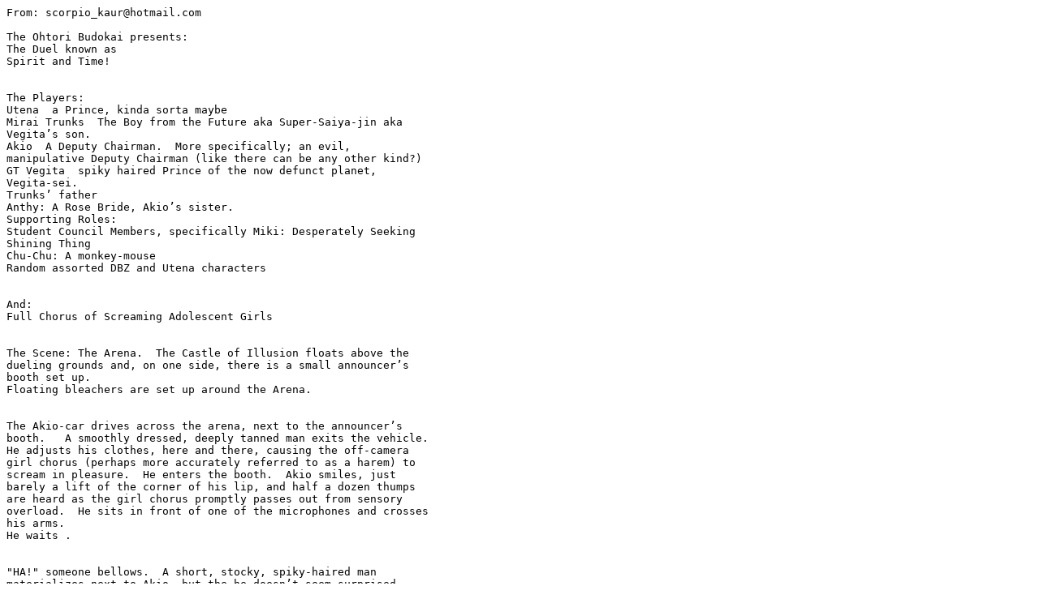

--- FILE ---
content_type: text/plain
request_url: https://ufr.ohtori.nu/other/files/spirittime.txt
body_size: 9771
content:
From: scorpio_kaur@hotmail.com

The Ohtori Budokai presents:
The Duel known as ­
Spirit and Time!


The Players:
Utena ­ a Prince, kinda sorta maybe
Mirai Trunks ­ The Boy from the Future aka Super-Saiya-jin aka
Vegita’s son.
Akio ­ A Deputy Chairman.  More specifically; an evil,
manipulative Deputy Chairman (like there can be any other kind?)
GT Vegita ­ spiky haired Prince of the now defunct planet,
Vegita-sei.
Trunks’ father
Anthy: A Rose Bride, Akio’s sister.
Supporting Roles:
Student Council Members, specifically Miki: Desperately Seeking
Shining Thing
Chu-Chu: A monkey-mouse
Random assorted DBZ and Utena characters


And:
Full Chorus of Screaming Adolescent Girls


The Scene: The Arena.  The Castle of Illusion floats above the
dueling grounds and, on one side, there is a small announcer’s
booth set up.
Floating bleachers are set up around the Arena.


The Akio-car drives across the arena, next to the announcer’s
booth.   A smoothly dressed, deeply tanned man exits the vehicle.
He adjusts his clothes, here and there, causing the off-camera
girl chorus (perhaps more accurately referred to as a harem) to
scream in pleasure.  He enters the booth.  Akio smiles, just
barely a lift of the corner of his lip, and half a dozen thumps
are heard as the girl chorus promptly passes out from sensory
overload.  He sits in front of one of the microphones and crosses
his arms.
He waits .


"HA!" someone bellows.  A short, stocky, spiky-haired man
materializes next to Akio, but the he doesn’t seem surprised.
The man is wearing black leather pants and a matching vest.  Akio
looks him over, but the man doesn’t seem to know notice.  "I knew
I could do it!  And I did it without knowing where I was going!
When I return, Kakarotto will be beaten and I shall be
victorious!"  The newcomer follows his speech with insane
laughter.  Then he notices the other man.


"Prince Vegita, I presume," Akio says.


"And you’re Akio.  What game is this?"  Vegita clenches his fist
and shoves it under Akio’s nose.  "’I was sent a letter and it
told me to come here!
It smelled like a bunch of flowers had died on it."


"But you came anyway," Akio replies smoothly.


"I can’t resist a challenge-" Vegita explains.


"No.  You can’t," Akio agrees.


"Even if it is from some lilac-haired pansy," he finishes.


Akio raises one eyebrow derisively.  The girl chorus coos in
appreciation.
Vegita turns to see where the noise came from, but Akio directs
his attention elsewhere.


"I was ‘compelled’ to invite you here today.  A power greater
than myself has ordained a duel.  It goes against all of my
rules, but then again, it would be nice to spice things up around
here.  After all," he muses "I’ve had most of the regular
duelists....er, I mean, I’ve arranged most of the regular duels.
This one will be different."


Vegita leans against the wall of the booth.  "So why am I here?
Understand that your answer may or may not prolong your life for
a few moments."


Akio smiles and the girl chorus squeals.  "You were summoned here
because you have a vested interest in this duel.  For many
reasons.  Our local champion and the champion of your world shall
duel today in the arena.  This isn’t a duel for the Rose Bride or
the power of Revolution.  It’s simply a duel to see who’s the
best."


Vegita reacts to the word ‘best.’  "Then you wrote the right
man."


"Not you, though you have your own * special * qualities.  No, it
is your son that will fight the duel."


"Trunks?  You want him?  Well, he’s off hunting for some damn
dragonballs with Kakarotto," Vegita snorts.  "Worthless brat-"


"We don’t want your Trunks.  It is Mirai Trunks who will fight
today.  He who bears the sword and defeated Frieza.
Singlehandedly, I might add."
Vegita bristles slightly at the insinuation and Akio hides a
smile.


"So why am I here?" Vegita says.  He really doesn’t like this
Akio and the way the guy keeps staring at him is beginning to
disturb him.


"I would like your commentary as the fight progresses. I have
decided that, in the spirit of goodwill and fair play, I need two
different points of view.  And who could give better criticisms
than  the two most dangerous men from their respective universe."


"You’re the most dangerous man here?  You have no power level at
all," Vegita sneers in disbelief.


"Not the kind you’re used to.  I’ll have to give you a
demonstration some time," Akio says very softly. (The girl chorus
shrieks in high C.)  "But we must begin.  Take your seat, Vegita.
We will see how your son fares against Utena."


The Duel


Akio: (purring) Ladies (high-pitched screams are heard in the
background) and gentlemen, this is Akio from the Arena at the
Castle of Illusions.  We are here to witness the Ultimate Duel,
when the two reigning swordmasters of two different universes
will fight to see who will hold the title of "Swordmaster of
Spirit and Time."


Vegita: Hey!


Akio: (ignoring Vegita) The reigning champion is a fourteen-year-
old wannabe prince who is currently engaged to the Rose Bride.
She has vanquished most of the Council members at Ohtori Academy
and has conquered most of the hearts of the school, both men and
women.  (Wild cheering is heard from all directions.  Vegita
looks around frantically for the source and sees that the
previously empty bleachers are filled with students from Ohtori
Academy and from his own universe.)  I give to you, Tenjou Utena!
(There is more cheering and clapping.  A spotlight focuses on one
side of the arena.  A pink-haired girl in a black boy’s school
uniform stands with hands on hips and winks.  The adulation
eventually fades.  There is a long pause.)
Introduce your son, Vegita.


Vegita.  Humph.  Trunks killed Frieza, before I had a chance to,
and he went Super-Saiya-jin before me, though that was just a
fluke-


Akio: (sotto voce) As was Son Goku, no doubt.


Vegita: (going red) What did you say?!!!


Akio: Nothing, Vegita.  Go ahead.


Vegita: He isn’t too bad with a sword either.  He isn’t full
Saiya-jin, which isn’t his fault, but his lack of blood-
thirstiness shows that he will never live up to his rightful
heritage.


(There is a long pause.  Crickets start to chirp. Utena begins to
tap her foot impatiently.)


Akio:  That’s it?


Vegita:  You want more?


Akio:  I think you forgot something.


Vegita:  What?


Akio:  Trunks’ popularity with the members of the opposite
sex....


Vegita:  That has absolutely nothing to do with fighting!


Akio: (suggestively) Perhaps, but it has a lot to do with sword-
wielding.... (Sound of girl chorus fainting)


Vegita: Anyway, here’s Trunks. (Another spotlight appears on the
other side of the arena.  A tall muscular lavender haired boy
stands there.  The crowd goes wild and the girl chorus, who has
recovered, screams uncontrollably.
Trunks blushes and waves slightly, which causes the girl chorus
to go into convulsions.  Akio turns and looks at them and they
begin to whimper slightly.)


Akio:  Now it is time for the duel to begin.  Draw your swords,
contestants.


(Trunks pulls his sword out of the sheath on his back.)


Utena: (glancing around) Anthy? (Anthy has gone nuts over Trunks.
A slight line of drool drips down her chin and her eyes are just
two hearts.  Utena waves her hand in front of her face, but there
is no effect.  Saionji appears out of nowhere and backhands
Anthy.  Utena goes to say something, but thinks better of it.
The slap has awakened Anthy from her Trunks induced stupor.)


Anthy:  Sorry (gasp) but (gasp) I ­


Utena: (a little more forcefully than usual) Never mind.  The
duel is about to begin.  Hurry up!


Anthy:  Sorry, Utena-sama. Here’s your rose, Trunks.  Good luck.
(She puts his rose under the strap of his shirt, slightly under
his jacket.  The rose is the color of his hair.)  And here’s
yours, Utena.


Utena:  (outraged) You wished him luck?


Anthy:  (whimpering slightly) His hair reminds me of my brother.
(She goes back into her automatic ‘Rose Bride’ mode.)  Whoever
knocks the rose off their opponent’s chest becomes engaged to the
Rose Bride.


Trunks: Err, engaged?


Utena:  That’s not how we’re doing it this time, Anthy.


Anthy:  (face faults) We’re not?


Trunks:  Thank Kami. (notices Utena) You don’t have a sword.


Utena:  I will in a moment.  (Anthy does her speech and Utena
pulls the sword out of her chest.  Trunks’ eyes goggle.)


Vegita:  (From the announcer’s booth) She keeps a sword in her
chest?


Akio:  And you hunt for dragonballs.


Vegita:  (interested) What else does she keep in there?


Akio:  (ignoring him) Begin the duel for the title!


Vegita:  Kick the girl’s ass, Trunks!  Don’t let your father
down.  (Trunks’ cheeks burn red.)


Utena:  That’s your dad?


Trunks:  Yeah.


Utena:  Wow.  That almost makes me glad I’m an orphan.


Trunks: (bristling) At least I don’t have pink hair.


Utena:  You have lilac hair.  What an improvement.


Akio:  It seems the contestants are going to begin with time
honored fighting tradition of insulting each other until someone
becomes so enraged that they strike.  By the way, Vegita, did I
tell you how much I like your outfit?


Vegita:  (proudly) It’s all leather.


Akio:  (smoothly)  Oh, I know.


(Cuts back to Utena and Trunks who are still trading insults)


Trunks:  At least I know what gender I am.


Utena:  Bastard! (She jumps at him and strikes wildly with the
Sword of Dios.)


Vegita:  About damn time they started fighting!  Kill her,
Trunks!


Akio:  You will soon find that there are more * exquisite * ways
of torturing one’s opponents than simply eliminating them,
Vegita.


Vegita:  What are you going on about?


Akio:  (sighs.  It’s suggestive enough to make Vegita inhale
sharply and the girl chorus to faint again.) The point of this
exercise is to determine who has the best technique, Vegita-san.
Technique has nothing to do with life and death, but has
everything to do with...skill.  This is a test to see who has the
better sword-wielding abilities.


Vegita:  (grins evilly) Then Trunks has an advantage, I think.
(returns to the fight)  Cut her into little tiny bits!


(The duelists clash and their swords clang.  Trunks forces Utena
into a defensive mode and she blocks his sword with her own.)


Utena:  You’re strong.


Trunks:  (grins a bit too much like his dad) Yes.


Utena:  (with effort) But.  Are. You.  Quick? (She twists her
sword away, dodges his blow, and slices at his rose.  She misses.
They continue parrying and thrusting across the arena.)


Akio:  As you can see, Utena has a considerable technical
advantage while Trunks has brute strength.  It is possible that
the two differences will merely cancel each other out.  Then it
will be a matter of endurance and having not had, er, excuse me,
not having had the opportunity to observe either of these
duelists in action as it were, I will be as surprised as anyone
else at the outcome.  What are your observations, Vegita?


Vegita: (ignoring him) Slice her open, Trunks!  I want to see if
her guts are as pink as her hair!


Anthy:  (has been watching intently from the sidelines and has
also managed to get a hold of some pom-poms)  Go Trunks!


Utena:  What!


Vegita:  Can’t you see?  Can’t any of you see?  He has purple
hair!  Purple hair!  Why does everyone love guys with purple
hair?!!!! (Goes Super-Saiya-jin with anger.)


(Utena, fueled by her anger at Anthy’s betrayal, rains down blows
upon Trunks, who staggers backward.  He glances around for help
and sees his father in the announcer booth, going Super Saiya-
jin.  Trunks smiles and quickly follows suit.)


(Utena pauses in her devastating attacks.)


Utena:  What was * that *?


Trunks:  You’ll find out.


Akio:  (after seeing the transformation) I wonder...


Vegita:  (sees an opportunity to push his pro-Saiyan agenda) What
do you wonder?


Akio:  (still looking at Trunks)  I wonder....if * all * his hair
does that?


Vegita: (mammoth sweatdrop)


(Utena is beginning to falter under Trunks’ new power.  She can
just barely keep up with his superhuman speed and dodges a swipe
at her rose.  In frustration, she goes into the center of the
arena and the Power of Dios falls upon her.  Now, with renewed
strength, she fights Trunks.  The crowd cheers the two duelists
on.  A pan of the camera shows the casts from the two respective
shows sitting in the audience.  They are all yelling for ‘their’
champion.  Well, most of them are.  Bulma cheers for her
alternate timeline son, as does most of the cast for DBGT.  The
exceptions are Master Roshi and Oolong (who has a pair of panties
tied to a stick and is waving it like a flag.)  The Student
Council members proudly cheer for their fellow duelist, even
though she is an enemy in a sense.  Touga is especially vocal.
Most of the Ohtori Academy boys scream for Utena.  However, the
girls are a bit more divided, with it being a tie between loyalty
for Utena and lust for Trunks.  Comments in the crowd usually
follow the line of sick jokes about ‘sword-wielding.’  In the
meantime, Vegita has been keeping a close eye on Akio’s reactions
to the two people in the arena, especially Trunks.
As if on cue, Akio speaks.)


Akio:  Your son can handle himself better than I imagined.  (he
glances at Vegita)  I’m sure you’ve taught him * many  * things.


Vegita:  If you keep talking suggestively, I will hand you your
head on a platter.


Akio:  Tell me, Vegita, do I make you uncomfortable?


Vegita:  (scowls) No.  But if you keep looking at Trunks like you
do, I’ll kill you.


Akio:  Oh, you mean look at him like this? (glances at Trunks) Or
like this? (does a full body pan of Trunks)


Vegita:  Like that last one.  (he smirks and the lights in the
announcer’s booth go off mysteriously.)


(During this snappy little banter, Utena and Trunks have fought
their way back and forth across the Arena a couple of times.
Utena and Trunks are beginning to get winded and their blows are
less forceful and less frequent.  Trunks swipes ineffectually at
Utena’s chest and she parries easily.)


Anthy:  (She is now in a full cheerleader outfit.  Chu-Chu also
has on a cheerleader outfit and has tiny cotton balls for
pompoms.) Go, go you lavender-haired wonder boy!


Chu-Chu: Chu!


Trunks:  (holding Utena at bay) Your friend is a weirdo.


Utena:  Don’t I know it.  You get used to it.  At least she
doesn’t glomp.
Come on, lavender-haired wonder boy.  Stop stalling.


(They fight some more.  Little does Utena realize that Miki has
made his way onto the Arena.  He has been dazzled by Trunks’
Super-Saiya-jin aura and tries to get a closer look at this new
‘shining’ thing.  Utena stumbles over him as she backs away from
Trunks and his sword.  The Sword of Dios falls from her hand.  In
proper anime style, it falls to the ground in slow motion and the
entire audience gasps aloud.  It clatters as it hits the floor.
Utena’s glance slides between her sword and Trunks.)


Trunks:  Go ahead.  You can pick it up.


(Utena is still dumb-founded.)


Trunks:  I’m not going to go back on my word, you know.  I don’t
do things like that.  I fight honorably.


(Utena can’t believe what she’s hearing.  She picks up her sword,
afraid to trust Trunks.)


Trunks:  You don’t have a lot of nice guys here, do you?  You
haven’t really been exposed to anyone who doesn’t, um, * want *
you for some reason or another?  Well, I’m not like them.  I’m a
good guy.  You don’t have to worry about me pulling some stunt
just to win.  I don’t believe in winning like that.


(His easy manner and his soft voice have mesmerized Utena by this
time.)


Trunks:  Do you still want to fight, Utena?  Aren’t you tired of
being manipulated by all these people?  Wouldn’t you just like
someone who is simple and straightforward? (He holds out his hand
to her.  Utena’s resolve is wavering, she begins to reach out to
him.)


(Inside the still dark announcer’s booth, someone moans.  It
sounds like Akio and it’s not one of his usual moans.  He’s in
pain.  Vegita appears, his face pressed up to the glass.)


Vegita:  What are you doing?  KILL HER!


Trunks:  I can help you, take you away from all this...weirdness.
(He plays a gambit) You wouldn’t have to be a prince anymore.  I
could do that and you could just be a normal girl.


Utena:  (thinking)  Normal, huh?  You mean, just worry about boys
and never getting into fights and living a fairly uneventful
life?


Vegita: (grabs one of the microphones) Don’t give up your
advantage!  KILL HER NOW!


(Akio’s outline rises behind him.  Vegita suddenly disappears
from view.
There is significant feedback from the microphone ­ then
silence.)


Trunks:   You wouldn’t have to duel.  You could come back with
me.  It’s fairly quiet, now that the androids are dead.


Utena:  Quiet?  No duels?


Trunks:  You’d never have to worry about swords or fights ever
again.  (he offers his hand again)  Just let me take your rose
and we’ll be done with this nonsense.


SKU cast:  Hey!


Utena:  I ­ I -


(Trunks takes her indecision as a sign that she will join him.
He reaches over to pluck her rose when Utena grabs his wrist.
Utena isn’t looking at him, though.  She is examining the sword
of Dios.)


Utena:  That was a really good trick.  No one’s ever tried to win
a duel by being nice.  It’s an interesting change, but it won’t
work.


Trunks:  I ­ I don’t know what you’re talking about.


Utena:  Yeah, right. (She glares at him)  You tried to get me off
my guard by being polite because you knew no one had ever tried
that before.  You thought that you could prey on my good nature
and kind heart and take my rose.  Well, it isn’t going to work.
(She throws his arm away from her and raises her sword.)  Let’s
duel.


Trunks:  Really, I have no idea what you’re talking about ­


Utena:  You blush when you try to lie, Trunks.  And you aren’t
your father’s son for nothing.


Trunks:  (grins evilly)  Fine.  You figured it out.  You’re a bit
smarter than I thought, but even you cannot resist my power.  I
will be the Swordmaster of Spirit and Time, fairly or not.
Prepare yourself for the patented Trunks strip tease!  All will
succumb to my wholesome goodness!


Vegita:  (only his voice is heard)  Trunks !!!!
NOOOOOOOOOOOOO!!!!!!!!!!!!!


Akio:  Oh.   Yes.


(Trunks laughs maniacally.  He takes the rose off of his jacket
and puts it in his mouth.  The girl chorus is busy trying to
revive one of their members.  She may have had a heart attack. He
peels off his Capsule Corp. jacket, very slowly. Then he begins
to take off his shirt.  Those women in the audience who hadn’t
already fainted at the promise of the strip tease quickly pass
out as he brings his shirt over his head.  Utena smiles and
yawns.)


Utena:  Please.  You think that’s going to have any effect on me?
You do understand what the guys look like at this school, right?
They define the word bishonen.  Some even have stylishly
transparent hair.  You think a little bit of bare chest is going
to turn me into a pile of goo?


Trunks:  (Taking the rose out of his mouth)  Well, I’m not done
yet.


Utena:  Watch this.  (She snaps her fingers and Anthy appears at
Utena’s side.


Anthy:  Utena-sama?


Utena:  See that guy there?  I want you to get his rose from him.
By any means necessary, please.  (She looks at Trunks.)  Don’t
worry.  You’ll like it.


(Anthy grins malevolently.)


Trunks:  (backs away in fear)  What is she going to do?


Utena:  Whatever I want her to do.


(Anthy  stalks towards the poor, petrified Trunks, followed by
ChuChu.
Trunks passes out from pure fear.
Utena snaps her fingers again and Anthy stops, very disappointed.
Utena stands over Trunks’ prone body and, with the tip of her
sword, knocks the rose out of his hand.  It rolls to the ground
and, when it hits, the arena erupts in cheers.  The girl chorus
cheers as their fallen member revives.
Trunks opens his eyes and Utena helps him up.)


Trunks:  (Trying to keep his knees from shaking)  What was that?
How did you do that?


Utena:  That was Anthy and I’m not telling how I did it.


Trunks:  But you can control her?  Then you truly deserve the
title of Swordmaster of Spirit and Time.


Utena: I didn’t win for my swordsmanship today.


Trunks:  (blushing as he puts his clothes back on)  I don’t know
what came over me.  I don’t normally do things like that.  Ever.
Only my father was here and I don’t like disappointing him....


Utena:  (looks suspiciously at the still dark announcer’s booth)
I think I know what happened, but don’t worry about it.  We’ll
have to have a rematch sometime.  No tricks.  Deal?


Trunks: (offers his hand) Deal.  (They shake.)


(The bleachers are emptying and Trunks waves goodbye to Utena
before joining his friends.  Anthy is a small ball on the floor.
She pounds the ground with her fist and cries Trunks’ name over
and over again.  Utena helps her up and leads her down the stairs
of the Arena.  The spotlight shuts off and the crickets began to
chirp.)


Result:  Utena 1, Everyone else, 0


A scream, not of pleasure, but of pure unadulterated terror
echoes through the arena.  The door to the announcer’s booth
bursts off its hinges and an extremely quick-moving and slightly
beat up Akio runs out of the door.
Instead of running away, he smiles, ducks to the right of the
doorframe, and trips the insanely irate, very be-dressed Vegita
as he runs out of the booth.  The Prince of the Saiyan-jin falls
flat on his face.  It doesn’t help that he is wearing the Rose
Bride dress either.  Akio advances upon his downed opponent


Vegita looks over his shoulder, past the frills, at Akio.
"You’re going to pay for this!  How did I get into a dress?"


Akio smiles (and the girl chorus squeals) and says, "I’ve always
wondered, Vegita.  What’s it like to have a tail?"


Vegita tears at the dress and stops when he realizes that he’s
wearing the dress * instead * of something, not over something.
"What did you do to me?"


Akio gestures back at the announcer’s booth.  "Your clothes are
in there if you want them.  I have no use for  you anymore."


"WHY AM I IN A DRESS?" Vegita screams.  The girl chorus cowers.


"Because I wanted you to be," Akio says and shrugs.  "I like to
see men in dresses.  Always have, always will.  Only I’ve gotten
everyone in the school that I’ve ever wanted to see in a dress.
I want to see new people in dresses.   And I always get what I
want, Vegita.  So I’m going to delay the revolution for awhile
and do this instead.  Now about that tail question..."


Vegita, with Super Saiyan-jin speed, dashes around Akio and into
the announcer’s booth.  The darkness does not reveal what he is
doing.  He appears, a few seconds later, in the doorway of the
booth, dressed in the outfit he arrived in.


"Did I tell you how much I like leather?" Akio purrs and cues the
girl chorus to pass out again.


"Listen to me, you purple haired freak.  If you tell anyone about
this, I’ll find you and-"


"You can’t do anything to me, Vegita."


"I’ll find your car and I’ll rip out the leather interior and
then I’ll melt the rest into scrap metal and then I’ll send it
into outer space," Vegita snarls.


"You wouldn’t do that!" Akio cries.


"Try me."  Vegita adjusts his leather gauntlets.  "Do we have a
deal?"


"I ­ yes, we have a deal," Akio mumbles.


Vegita flashes his trademarked smirk..  "Good.  Now I don’t ever
want to hear from you or receive any more flowered letters.  And
if I see any more people with pastel colors for hair, that are
not related to me, I’ll kill them on sight."


With that Vegita blinks out of the arena.  Akio smiles.  It was a
complete success.  Everyone was manipulated to the fullest extent
possible, even Vegita and Trunks.  He steps over the unconscious
bodies of the girl chorus, pauses as he considers the
possibilities, then shakes his head.  It’d be too easy.  He gets
into the Akio-car and leaves the Arena.


Elsewhere, Utena vows to stop Akio and his evil manipulative
abilities., Anthy cries herself to sleep and Chu-Chu sums it all
up with one word.


Chu.

